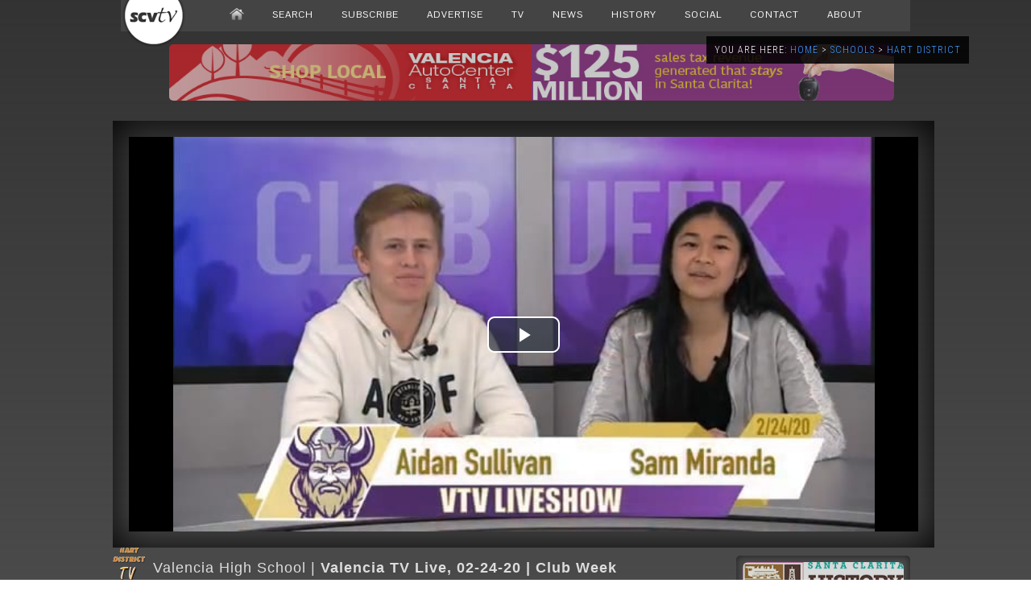

--- FILE ---
content_type: text/html; charset=UTF-8
request_url: https://scvtv.com/2020/02/24/valencia-tv-live-02-24-20-club-week/
body_size: 14123
content:

<!DOCTYPE html>

<html itemscope itemtype="http://schema.org/WebPage" xmlns="http://www.w3.org/1999/xhtml" lang="en-US">

<head>

<meta charset="utf-8" />

<meta name="keywords" content="Valencia High School,vtv," /><meta name="robots" content="index, follow" />

<meta name="resource-type" content="document" />
<meta name="author" content="SCVTV" />
<meta name="contact" content="info@scvtv.com" />
<meta name="copyright" content="Copyright (c)2026 SCVTV. All Rights Reserved." />
<meta name="keywords" content="News, SCVTV, Channel 20, Los Angeles County, Local, Santa Clarita, Agua Dulce, Canyon Country, Castaic, Newhall, Saugus, Stevenson Ranch, Valencia, Val Verde, Sports, SCV, West Ranch, Golden Valley, Sierra Vista, Hart, Video, TV, Television" />
<link rel="shortcut icon" href="https://scvtv.com/favicon.ico" />
<meta name="zipcode" content="91310,91321,91322,91350,91351,91354,91355,91380,91381,91384,91385,91387,91390" />
<meta property="og:type" content="video" />
<meta name="viewport" content="width=device-width, initial-scale=1.0" />

<link href='https://fonts.googleapis.com/css?family=Quicksand:300,400%7CRoboto+Condensed:400,300%7CPontano+Sans%7CRoboto:400,300%7CRaleway:400,300%7CCovered+By+Your+Grace' rel='stylesheet' />

<link rel="alternate" type="application/rss+xml" title="SCVTV.com RSS Feed" href="https://scvtv.com/feed/" />
<link rel="pingback" href="https://scvtv.com/xmlrpc.php" />
<link rel="stylesheet" href="https://scvtv.com/wp-content/themes/2013/css/dropdown.css" media="screen" />
<link rel="stylesheet" href="https://scvtv.com/wp-content/themes/2013/style.css" media="screen" />

	
<script src="https://scvtv.com/wp-content/themes/2013/js/tabs.js"></script>
<script src="https://scvtv.com/wp-content/themes/2013/js/dropdown.js"></script>
	
<!-- Open Source Video Player -->
<link href="/joe/video-js.css" rel="stylesheet">
<!-- If you'd like to support IE8 -->
<script src="/joe/videojs-ie8.min.js"></script>


<script src="https://scvtv.com/player2/jwplayer.js"></script>
<script>jwplayer.key="2ozcC0YxWKxsLmfXbYsSJPB2g9XeUDWFyXUOGVQ53Z8="</script>

<!-- REM OLD 8zzzTCY7QMQesVWpDgHdjowXbN299LeZZePD5WfOjaQ= --> 

<script src="https://scvtv.com/include/bannerads/simple/banners.min.js"></script>

  <title>SCVTV.com | Valencia High School: Valencia TV Live, 02-24-20 | Club Week</title>


<script>



function setCookie(name,value,days) {
    var expires = "";
    if (days) {
        var date = new Date();
        date.setTime(date.getTime() + (days*24*60*60*1000));
        expires = "; expires=" + date.toUTCString();
    }
    document.cookie = name + "=" + (value || "")  + expires + "; path=/";
}
function getCookie(name) {
    var nameEQ = name + "=";
    var ca = document.cookie.split(';');
    for(var i=0;i < ca.length;i++) {
        var c = ca[i];
        while (c.charAt(0)==' ') c = c.substring(1,c.length);
        if (c.indexOf(nameEQ) == 0) return c.substring(nameEQ.length,c.length);
    }
    return null;
}
function eraseCookie(name) {   
    document.cookie = name +'=; Path=/; Expires=Thu, 01 Jan 1970 00:00:01 GMT;';
}
			window.onload = function get_body() {

 var body = document.getElementsByTagName('body')[0];
			
				
	if(getCookie("isVisited11") === null) {setCookie("isVisited11",true,4);
			

var HttpClient = function() {
    this.get = function(aUrl, aCallback) {
        var anHttpRequest = new XMLHttpRequest();
        anHttpRequest.onreadystatechange = function() { 
            if (anHttpRequest.readyState == 4 && anHttpRequest.status == 200)
                aCallback(anHttpRequest.responseText);
        }

        anHttpRequest.open( "GET", aUrl, true );            
        anHttpRequest.send( null );
    }
}

var client = new HttpClient();
client.get('https://www.cloudflare.com/cdn-cgi/trace', function(data) {
   data = data.trim().split('\n').reduce(function(obj, pair) {
    pair = pair.split('=');
    return obj[pair[0]] = pair[1], obj;
  }, {});



function getOS() {
  let userAgent = window.navigator.userAgent.toLowerCase(),
    macosPlatforms = /(macintosh|macintel|macppc|mac68k|macos)/i,
    windowsPlatforms = /(win32|win64|windows|wince)/i,
    iosPlatforms = /(iphone|ipad|ipod)/i,
    os = null;

  if (macosPlatforms.test(userAgent)) {
    os = "macos";
  } else if (iosPlatforms.test(userAgent)) {
    os = "ios";
  } else if (windowsPlatforms.test(userAgent)) {
    os = "windows";
  } else if (/android/.test(userAgent)) {
    os = "android";
  } else if (!os && /linux/.test(userAgent)) {
    os = "linux";
  }

  return os;
}

var uDevice=getOS();
});										 
}
}
</script>
    <meta name='robots' content='index, follow, max-image-preview:large, max-snippet:-1, max-video-preview:-1' />
	<style>img:is([sizes="auto" i], [sizes^="auto," i]) { contain-intrinsic-size: 3000px 1500px }</style>
	<!-- Jetpack Site Verification Tags -->
<meta name="google-site-verification" content="X-FCVHoxwkMdO38sV-HbapsyQby8SH1lfL2_i9saXPU" />

	<!-- This site is optimized with the Yoast SEO plugin v26.8 - https://yoast.com/product/yoast-seo-wordpress/ -->
	<link rel="canonical" href="https://scvtv.com/2020/02/24/valencia-tv-live-02-24-20-club-week/" />
	<meta property="og:locale" content="en_US" />
	<meta property="og:type" content="article" />
	<meta property="og:title" content="Valencia TV Live, 02-24-20 | Club Week - SCVTV.com" />
	<meta property="og:description" content="Anchors: Aiden and Sam" />
	<meta property="og:url" content="https://scvtv.com/2020/02/24/valencia-tv-live-02-24-20-club-week/" />
	<meta property="og:site_name" content="SCVTV.com" />
	<meta property="article:publisher" content="http://www.facebook.com/scvtv" />
	<meta property="article:published_time" content="2020-02-24T21:46:43+00:00" />
	<meta property="og:image" content="https://i0.wp.com/scvtv.com/wp-content/uploads/2020/02/vtv_20200224.jpg?fit=640%2C360&ssl=1" />
	<meta property="og:image:width" content="640" />
	<meta property="og:image:height" content="360" />
	<meta property="og:image:type" content="image/jpeg" />
	<meta name="author" content="Chloe Nale" />
	<meta name="twitter:card" content="summary_large_image" />
	<meta name="twitter:creator" content="@SCVTV20" />
	<meta name="twitter:site" content="@SCVTV20" />
	<meta name="twitter:label1" content="Written by" />
	<meta name="twitter:data1" content="Chloe Nale" />
	<script type="application/ld+json" class="yoast-schema-graph">{"@context":"https://schema.org","@graph":[{"@type":"Article","@id":"https://scvtv.com/2020/02/24/valencia-tv-live-02-24-20-club-week/#article","isPartOf":{"@id":"https://scvtv.com/2020/02/24/valencia-tv-live-02-24-20-club-week/"},"author":{"name":"Chloe Nale","@id":"https://scvtv.com/#/schema/person/57fc6086d4be1eaa23480e7090bac25c"},"headline":"Valencia TV Live, 02-24-20 | Club Week","datePublished":"2020-02-24T21:46:43+00:00","mainEntityOfPage":{"@id":"https://scvtv.com/2020/02/24/valencia-tv-live-02-24-20-club-week/"},"wordCount":11,"publisher":{"@id":"https://scvtv.com/#organization"},"image":{"@id":"https://scvtv.com/2020/02/24/valencia-tv-live-02-24-20-club-week/#primaryimage"},"thumbnailUrl":"https://i0.wp.com/scvtv.com/wp-content/uploads/2020/02/vtv_20200224.jpg?fit=640%2C360&ssl=1","keywords":["Valencia High School","vtv"],"articleSection":["Hart School District"],"inLanguage":"en-US"},{"@type":"WebPage","@id":"https://scvtv.com/2020/02/24/valencia-tv-live-02-24-20-club-week/","url":"https://scvtv.com/2020/02/24/valencia-tv-live-02-24-20-club-week/","name":"Valencia TV Live, 02-24-20 | Club Week - SCVTV.com","isPartOf":{"@id":"https://scvtv.com/#website"},"primaryImageOfPage":{"@id":"https://scvtv.com/2020/02/24/valencia-tv-live-02-24-20-club-week/#primaryimage"},"image":{"@id":"https://scvtv.com/2020/02/24/valencia-tv-live-02-24-20-club-week/#primaryimage"},"thumbnailUrl":"https://i0.wp.com/scvtv.com/wp-content/uploads/2020/02/vtv_20200224.jpg?fit=640%2C360&ssl=1","datePublished":"2020-02-24T21:46:43+00:00","breadcrumb":{"@id":"https://scvtv.com/2020/02/24/valencia-tv-live-02-24-20-club-week/#breadcrumb"},"inLanguage":"en-US","potentialAction":[{"@type":"ReadAction","target":["https://scvtv.com/2020/02/24/valencia-tv-live-02-24-20-club-week/"]}]},{"@type":"ImageObject","inLanguage":"en-US","@id":"https://scvtv.com/2020/02/24/valencia-tv-live-02-24-20-club-week/#primaryimage","url":"https://i0.wp.com/scvtv.com/wp-content/uploads/2020/02/vtv_20200224.jpg?fit=640%2C360&ssl=1","contentUrl":"https://i0.wp.com/scvtv.com/wp-content/uploads/2020/02/vtv_20200224.jpg?fit=640%2C360&ssl=1","width":640,"height":360},{"@type":"BreadcrumbList","@id":"https://scvtv.com/2020/02/24/valencia-tv-live-02-24-20-club-week/#breadcrumb","itemListElement":[{"@type":"ListItem","position":1,"name":"Home","item":"https://scvtv.com/"},{"@type":"ListItem","position":2,"name":"Valencia TV Live, 02-24-20 | Club Week"}]},{"@type":"WebSite","@id":"https://scvtv.com/#website","url":"https://scvtv.com/","name":"SCVTV.com","description":"Santa Clarita-Based Multimedia Television","publisher":{"@id":"https://scvtv.com/#organization"},"potentialAction":[{"@type":"SearchAction","target":{"@type":"EntryPoint","urlTemplate":"https://scvtv.com/?s={search_term_string}"},"query-input":{"@type":"PropertyValueSpecification","valueRequired":true,"valueName":"search_term_string"}}],"inLanguage":"en-US"},{"@type":"Organization","@id":"https://scvtv.com/#organization","name":"SCVTV","url":"https://scvtv.com/","logo":{"@type":"ImageObject","inLanguage":"en-US","@id":"https://scvtv.com/#/schema/logo/image/","url":"https://i0.wp.com/scvtv.com/wp-content/uploads/2018/06/SCVTV-Logo.png?fit=3919%2C1570&ssl=1","contentUrl":"https://i0.wp.com/scvtv.com/wp-content/uploads/2018/06/SCVTV-Logo.png?fit=3919%2C1570&ssl=1","width":3919,"height":1570,"caption":"SCVTV"},"image":{"@id":"https://scvtv.com/#/schema/logo/image/"},"sameAs":["http://www.facebook.com/scvtv","https://x.com/SCVTV20","https://www.instagram.com/scvtv/","https://www.linkedin.com/company/scvtv/","https://www.youtube.com/user/scvtv1"]},{"@type":"Person","@id":"https://scvtv.com/#/schema/person/57fc6086d4be1eaa23480e7090bac25c","name":"Chloe Nale","image":{"@type":"ImageObject","inLanguage":"en-US","@id":"https://scvtv.com/#/schema/person/image/","url":"https://secure.gravatar.com/avatar/0d46106ef56d42cfba06ab191446c35a5f1a389d351c9988dcbb06c3a0b8afd7?s=96&d=identicon&r=g","contentUrl":"https://secure.gravatar.com/avatar/0d46106ef56d42cfba06ab191446c35a5f1a389d351c9988dcbb06c3a0b8afd7?s=96&d=identicon&r=g","caption":"Chloe Nale"},"url":"https://scvtv.com/author/chloenale/"}]}</script>
	<!-- / Yoast SEO plugin. -->


<link rel='dns-prefetch' href='//secure.gravatar.com' />
<link rel='dns-prefetch' href='//stats.wp.com' />
<link rel='dns-prefetch' href='//v0.wordpress.com' />
<link rel='dns-prefetch' href='//jetpack.wordpress.com' />
<link rel='dns-prefetch' href='//s0.wp.com' />
<link rel='dns-prefetch' href='//public-api.wordpress.com' />
<link rel='dns-prefetch' href='//0.gravatar.com' />
<link rel='dns-prefetch' href='//1.gravatar.com' />
<link rel='dns-prefetch' href='//2.gravatar.com' />
<link rel='dns-prefetch' href='//widgets.wp.com' />
<link rel='preconnect' href='//i0.wp.com' />
<link rel='preconnect' href='//c0.wp.com' />
<script type="text/javascript">
/* <![CDATA[ */
window._wpemojiSettings = {"baseUrl":"https:\/\/s.w.org\/images\/core\/emoji\/16.0.1\/72x72\/","ext":".png","svgUrl":"https:\/\/s.w.org\/images\/core\/emoji\/16.0.1\/svg\/","svgExt":".svg","source":{"concatemoji":"https:\/\/scvtv.com\/wp-includes\/js\/wp-emoji-release.min.js?ver=6.8.3"}};
/*! This file is auto-generated */
!function(s,n){var o,i,e;function c(e){try{var t={supportTests:e,timestamp:(new Date).valueOf()};sessionStorage.setItem(o,JSON.stringify(t))}catch(e){}}function p(e,t,n){e.clearRect(0,0,e.canvas.width,e.canvas.height),e.fillText(t,0,0);var t=new Uint32Array(e.getImageData(0,0,e.canvas.width,e.canvas.height).data),a=(e.clearRect(0,0,e.canvas.width,e.canvas.height),e.fillText(n,0,0),new Uint32Array(e.getImageData(0,0,e.canvas.width,e.canvas.height).data));return t.every(function(e,t){return e===a[t]})}function u(e,t){e.clearRect(0,0,e.canvas.width,e.canvas.height),e.fillText(t,0,0);for(var n=e.getImageData(16,16,1,1),a=0;a<n.data.length;a++)if(0!==n.data[a])return!1;return!0}function f(e,t,n,a){switch(t){case"flag":return n(e,"\ud83c\udff3\ufe0f\u200d\u26a7\ufe0f","\ud83c\udff3\ufe0f\u200b\u26a7\ufe0f")?!1:!n(e,"\ud83c\udde8\ud83c\uddf6","\ud83c\udde8\u200b\ud83c\uddf6")&&!n(e,"\ud83c\udff4\udb40\udc67\udb40\udc62\udb40\udc65\udb40\udc6e\udb40\udc67\udb40\udc7f","\ud83c\udff4\u200b\udb40\udc67\u200b\udb40\udc62\u200b\udb40\udc65\u200b\udb40\udc6e\u200b\udb40\udc67\u200b\udb40\udc7f");case"emoji":return!a(e,"\ud83e\udedf")}return!1}function g(e,t,n,a){var r="undefined"!=typeof WorkerGlobalScope&&self instanceof WorkerGlobalScope?new OffscreenCanvas(300,150):s.createElement("canvas"),o=r.getContext("2d",{willReadFrequently:!0}),i=(o.textBaseline="top",o.font="600 32px Arial",{});return e.forEach(function(e){i[e]=t(o,e,n,a)}),i}function t(e){var t=s.createElement("script");t.src=e,t.defer=!0,s.head.appendChild(t)}"undefined"!=typeof Promise&&(o="wpEmojiSettingsSupports",i=["flag","emoji"],n.supports={everything:!0,everythingExceptFlag:!0},e=new Promise(function(e){s.addEventListener("DOMContentLoaded",e,{once:!0})}),new Promise(function(t){var n=function(){try{var e=JSON.parse(sessionStorage.getItem(o));if("object"==typeof e&&"number"==typeof e.timestamp&&(new Date).valueOf()<e.timestamp+604800&&"object"==typeof e.supportTests)return e.supportTests}catch(e){}return null}();if(!n){if("undefined"!=typeof Worker&&"undefined"!=typeof OffscreenCanvas&&"undefined"!=typeof URL&&URL.createObjectURL&&"undefined"!=typeof Blob)try{var e="postMessage("+g.toString()+"("+[JSON.stringify(i),f.toString(),p.toString(),u.toString()].join(",")+"));",a=new Blob([e],{type:"text/javascript"}),r=new Worker(URL.createObjectURL(a),{name:"wpTestEmojiSupports"});return void(r.onmessage=function(e){c(n=e.data),r.terminate(),t(n)})}catch(e){}c(n=g(i,f,p,u))}t(n)}).then(function(e){for(var t in e)n.supports[t]=e[t],n.supports.everything=n.supports.everything&&n.supports[t],"flag"!==t&&(n.supports.everythingExceptFlag=n.supports.everythingExceptFlag&&n.supports[t]);n.supports.everythingExceptFlag=n.supports.everythingExceptFlag&&!n.supports.flag,n.DOMReady=!1,n.readyCallback=function(){n.DOMReady=!0}}).then(function(){return e}).then(function(){var e;n.supports.everything||(n.readyCallback(),(e=n.source||{}).concatemoji?t(e.concatemoji):e.wpemoji&&e.twemoji&&(t(e.twemoji),t(e.wpemoji)))}))}((window,document),window._wpemojiSettings);
/* ]]> */
</script>
<link rel='stylesheet' id='photoswipe-css' href='https://scvtv.com/wp-content/plugins/mobile-gallery/css/photoswipe.css?ver=1.0.2' type='text/css' media='screen' />
<link rel='stylesheet' id='jetpack_related-posts-css' href='https://c0.wp.com/p/jetpack/15.4/modules/related-posts/related-posts.css' type='text/css' media='all' />
<style id='wp-emoji-styles-inline-css' type='text/css'>

	img.wp-smiley, img.emoji {
		display: inline !important;
		border: none !important;
		box-shadow: none !important;
		height: 1em !important;
		width: 1em !important;
		margin: 0 0.07em !important;
		vertical-align: -0.1em !important;
		background: none !important;
		padding: 0 !important;
	}
</style>
<link rel='stylesheet' id='wp-block-library-css' href='https://c0.wp.com/c/6.8.3/wp-includes/css/dist/block-library/style.min.css' type='text/css' media='all' />
<style id='classic-theme-styles-inline-css' type='text/css'>
/*! This file is auto-generated */
.wp-block-button__link{color:#fff;background-color:#32373c;border-radius:9999px;box-shadow:none;text-decoration:none;padding:calc(.667em + 2px) calc(1.333em + 2px);font-size:1.125em}.wp-block-file__button{background:#32373c;color:#fff;text-decoration:none}
</style>
<link rel='stylesheet' id='mediaelement-css' href='https://c0.wp.com/c/6.8.3/wp-includes/js/mediaelement/mediaelementplayer-legacy.min.css' type='text/css' media='all' />
<link rel='stylesheet' id='wp-mediaelement-css' href='https://c0.wp.com/c/6.8.3/wp-includes/js/mediaelement/wp-mediaelement.min.css' type='text/css' media='all' />
<style id='jetpack-sharing-buttons-style-inline-css' type='text/css'>
.jetpack-sharing-buttons__services-list{display:flex;flex-direction:row;flex-wrap:wrap;gap:0;list-style-type:none;margin:5px;padding:0}.jetpack-sharing-buttons__services-list.has-small-icon-size{font-size:12px}.jetpack-sharing-buttons__services-list.has-normal-icon-size{font-size:16px}.jetpack-sharing-buttons__services-list.has-large-icon-size{font-size:24px}.jetpack-sharing-buttons__services-list.has-huge-icon-size{font-size:36px}@media print{.jetpack-sharing-buttons__services-list{display:none!important}}.editor-styles-wrapper .wp-block-jetpack-sharing-buttons{gap:0;padding-inline-start:0}ul.jetpack-sharing-buttons__services-list.has-background{padding:1.25em 2.375em}
</style>
<style id='global-styles-inline-css' type='text/css'>
:root{--wp--preset--aspect-ratio--square: 1;--wp--preset--aspect-ratio--4-3: 4/3;--wp--preset--aspect-ratio--3-4: 3/4;--wp--preset--aspect-ratio--3-2: 3/2;--wp--preset--aspect-ratio--2-3: 2/3;--wp--preset--aspect-ratio--16-9: 16/9;--wp--preset--aspect-ratio--9-16: 9/16;--wp--preset--color--black: #000000;--wp--preset--color--cyan-bluish-gray: #abb8c3;--wp--preset--color--white: #ffffff;--wp--preset--color--pale-pink: #f78da7;--wp--preset--color--vivid-red: #cf2e2e;--wp--preset--color--luminous-vivid-orange: #ff6900;--wp--preset--color--luminous-vivid-amber: #fcb900;--wp--preset--color--light-green-cyan: #7bdcb5;--wp--preset--color--vivid-green-cyan: #00d084;--wp--preset--color--pale-cyan-blue: #8ed1fc;--wp--preset--color--vivid-cyan-blue: #0693e3;--wp--preset--color--vivid-purple: #9b51e0;--wp--preset--gradient--vivid-cyan-blue-to-vivid-purple: linear-gradient(135deg,rgba(6,147,227,1) 0%,rgb(155,81,224) 100%);--wp--preset--gradient--light-green-cyan-to-vivid-green-cyan: linear-gradient(135deg,rgb(122,220,180) 0%,rgb(0,208,130) 100%);--wp--preset--gradient--luminous-vivid-amber-to-luminous-vivid-orange: linear-gradient(135deg,rgba(252,185,0,1) 0%,rgba(255,105,0,1) 100%);--wp--preset--gradient--luminous-vivid-orange-to-vivid-red: linear-gradient(135deg,rgba(255,105,0,1) 0%,rgb(207,46,46) 100%);--wp--preset--gradient--very-light-gray-to-cyan-bluish-gray: linear-gradient(135deg,rgb(238,238,238) 0%,rgb(169,184,195) 100%);--wp--preset--gradient--cool-to-warm-spectrum: linear-gradient(135deg,rgb(74,234,220) 0%,rgb(151,120,209) 20%,rgb(207,42,186) 40%,rgb(238,44,130) 60%,rgb(251,105,98) 80%,rgb(254,248,76) 100%);--wp--preset--gradient--blush-light-purple: linear-gradient(135deg,rgb(255,206,236) 0%,rgb(152,150,240) 100%);--wp--preset--gradient--blush-bordeaux: linear-gradient(135deg,rgb(254,205,165) 0%,rgb(254,45,45) 50%,rgb(107,0,62) 100%);--wp--preset--gradient--luminous-dusk: linear-gradient(135deg,rgb(255,203,112) 0%,rgb(199,81,192) 50%,rgb(65,88,208) 100%);--wp--preset--gradient--pale-ocean: linear-gradient(135deg,rgb(255,245,203) 0%,rgb(182,227,212) 50%,rgb(51,167,181) 100%);--wp--preset--gradient--electric-grass: linear-gradient(135deg,rgb(202,248,128) 0%,rgb(113,206,126) 100%);--wp--preset--gradient--midnight: linear-gradient(135deg,rgb(2,3,129) 0%,rgb(40,116,252) 100%);--wp--preset--font-size--small: 13px;--wp--preset--font-size--medium: 20px;--wp--preset--font-size--large: 36px;--wp--preset--font-size--x-large: 42px;--wp--preset--spacing--20: 0.44rem;--wp--preset--spacing--30: 0.67rem;--wp--preset--spacing--40: 1rem;--wp--preset--spacing--50: 1.5rem;--wp--preset--spacing--60: 2.25rem;--wp--preset--spacing--70: 3.38rem;--wp--preset--spacing--80: 5.06rem;--wp--preset--shadow--natural: 6px 6px 9px rgba(0, 0, 0, 0.2);--wp--preset--shadow--deep: 12px 12px 50px rgba(0, 0, 0, 0.4);--wp--preset--shadow--sharp: 6px 6px 0px rgba(0, 0, 0, 0.2);--wp--preset--shadow--outlined: 6px 6px 0px -3px rgba(255, 255, 255, 1), 6px 6px rgba(0, 0, 0, 1);--wp--preset--shadow--crisp: 6px 6px 0px rgba(0, 0, 0, 1);}:where(.is-layout-flex){gap: 0.5em;}:where(.is-layout-grid){gap: 0.5em;}body .is-layout-flex{display: flex;}.is-layout-flex{flex-wrap: wrap;align-items: center;}.is-layout-flex > :is(*, div){margin: 0;}body .is-layout-grid{display: grid;}.is-layout-grid > :is(*, div){margin: 0;}:where(.wp-block-columns.is-layout-flex){gap: 2em;}:where(.wp-block-columns.is-layout-grid){gap: 2em;}:where(.wp-block-post-template.is-layout-flex){gap: 1.25em;}:where(.wp-block-post-template.is-layout-grid){gap: 1.25em;}.has-black-color{color: var(--wp--preset--color--black) !important;}.has-cyan-bluish-gray-color{color: var(--wp--preset--color--cyan-bluish-gray) !important;}.has-white-color{color: var(--wp--preset--color--white) !important;}.has-pale-pink-color{color: var(--wp--preset--color--pale-pink) !important;}.has-vivid-red-color{color: var(--wp--preset--color--vivid-red) !important;}.has-luminous-vivid-orange-color{color: var(--wp--preset--color--luminous-vivid-orange) !important;}.has-luminous-vivid-amber-color{color: var(--wp--preset--color--luminous-vivid-amber) !important;}.has-light-green-cyan-color{color: var(--wp--preset--color--light-green-cyan) !important;}.has-vivid-green-cyan-color{color: var(--wp--preset--color--vivid-green-cyan) !important;}.has-pale-cyan-blue-color{color: var(--wp--preset--color--pale-cyan-blue) !important;}.has-vivid-cyan-blue-color{color: var(--wp--preset--color--vivid-cyan-blue) !important;}.has-vivid-purple-color{color: var(--wp--preset--color--vivid-purple) !important;}.has-black-background-color{background-color: var(--wp--preset--color--black) !important;}.has-cyan-bluish-gray-background-color{background-color: var(--wp--preset--color--cyan-bluish-gray) !important;}.has-white-background-color{background-color: var(--wp--preset--color--white) !important;}.has-pale-pink-background-color{background-color: var(--wp--preset--color--pale-pink) !important;}.has-vivid-red-background-color{background-color: var(--wp--preset--color--vivid-red) !important;}.has-luminous-vivid-orange-background-color{background-color: var(--wp--preset--color--luminous-vivid-orange) !important;}.has-luminous-vivid-amber-background-color{background-color: var(--wp--preset--color--luminous-vivid-amber) !important;}.has-light-green-cyan-background-color{background-color: var(--wp--preset--color--light-green-cyan) !important;}.has-vivid-green-cyan-background-color{background-color: var(--wp--preset--color--vivid-green-cyan) !important;}.has-pale-cyan-blue-background-color{background-color: var(--wp--preset--color--pale-cyan-blue) !important;}.has-vivid-cyan-blue-background-color{background-color: var(--wp--preset--color--vivid-cyan-blue) !important;}.has-vivid-purple-background-color{background-color: var(--wp--preset--color--vivid-purple) !important;}.has-black-border-color{border-color: var(--wp--preset--color--black) !important;}.has-cyan-bluish-gray-border-color{border-color: var(--wp--preset--color--cyan-bluish-gray) !important;}.has-white-border-color{border-color: var(--wp--preset--color--white) !important;}.has-pale-pink-border-color{border-color: var(--wp--preset--color--pale-pink) !important;}.has-vivid-red-border-color{border-color: var(--wp--preset--color--vivid-red) !important;}.has-luminous-vivid-orange-border-color{border-color: var(--wp--preset--color--luminous-vivid-orange) !important;}.has-luminous-vivid-amber-border-color{border-color: var(--wp--preset--color--luminous-vivid-amber) !important;}.has-light-green-cyan-border-color{border-color: var(--wp--preset--color--light-green-cyan) !important;}.has-vivid-green-cyan-border-color{border-color: var(--wp--preset--color--vivid-green-cyan) !important;}.has-pale-cyan-blue-border-color{border-color: var(--wp--preset--color--pale-cyan-blue) !important;}.has-vivid-cyan-blue-border-color{border-color: var(--wp--preset--color--vivid-cyan-blue) !important;}.has-vivid-purple-border-color{border-color: var(--wp--preset--color--vivid-purple) !important;}.has-vivid-cyan-blue-to-vivid-purple-gradient-background{background: var(--wp--preset--gradient--vivid-cyan-blue-to-vivid-purple) !important;}.has-light-green-cyan-to-vivid-green-cyan-gradient-background{background: var(--wp--preset--gradient--light-green-cyan-to-vivid-green-cyan) !important;}.has-luminous-vivid-amber-to-luminous-vivid-orange-gradient-background{background: var(--wp--preset--gradient--luminous-vivid-amber-to-luminous-vivid-orange) !important;}.has-luminous-vivid-orange-to-vivid-red-gradient-background{background: var(--wp--preset--gradient--luminous-vivid-orange-to-vivid-red) !important;}.has-very-light-gray-to-cyan-bluish-gray-gradient-background{background: var(--wp--preset--gradient--very-light-gray-to-cyan-bluish-gray) !important;}.has-cool-to-warm-spectrum-gradient-background{background: var(--wp--preset--gradient--cool-to-warm-spectrum) !important;}.has-blush-light-purple-gradient-background{background: var(--wp--preset--gradient--blush-light-purple) !important;}.has-blush-bordeaux-gradient-background{background: var(--wp--preset--gradient--blush-bordeaux) !important;}.has-luminous-dusk-gradient-background{background: var(--wp--preset--gradient--luminous-dusk) !important;}.has-pale-ocean-gradient-background{background: var(--wp--preset--gradient--pale-ocean) !important;}.has-electric-grass-gradient-background{background: var(--wp--preset--gradient--electric-grass) !important;}.has-midnight-gradient-background{background: var(--wp--preset--gradient--midnight) !important;}.has-small-font-size{font-size: var(--wp--preset--font-size--small) !important;}.has-medium-font-size{font-size: var(--wp--preset--font-size--medium) !important;}.has-large-font-size{font-size: var(--wp--preset--font-size--large) !important;}.has-x-large-font-size{font-size: var(--wp--preset--font-size--x-large) !important;}
:where(.wp-block-post-template.is-layout-flex){gap: 1.25em;}:where(.wp-block-post-template.is-layout-grid){gap: 1.25em;}
:where(.wp-block-columns.is-layout-flex){gap: 2em;}:where(.wp-block-columns.is-layout-grid){gap: 2em;}
:root :where(.wp-block-pullquote){font-size: 1.5em;line-height: 1.6;}
</style>
<link rel='stylesheet' id='wp-forecast-weathericons-css' href='https://scvtv.com/wp-content/plugins/wp-forecast//weather-icons/weather-icons.min.css?ver=9999' type='text/css' media='all' />
<link rel='stylesheet' id='wp-forecast-weathericons-wind-css' href='https://scvtv.com/wp-content/plugins/wp-forecast//weather-icons/weather-icons-wind.min.css?ver=9999' type='text/css' media='all' />
<link rel='stylesheet' id='wp-forecast-css' href='https://scvtv.com/wp-content/plugins/wp-forecast/wp-forecast-default.css?ver=9999' type='text/css' media='all' />
<link rel='stylesheet' id='jetpack_likes-css' href='https://c0.wp.com/p/jetpack/15.4/modules/likes/style.css' type='text/css' media='all' />
<link rel='stylesheet' id='sharedaddy-css' href='https://c0.wp.com/p/jetpack/15.4/modules/sharedaddy/sharing.css' type='text/css' media='all' />
<link rel='stylesheet' id='social-logos-css' href='https://c0.wp.com/p/jetpack/15.4/_inc/social-logos/social-logos.min.css' type='text/css' media='all' />
<script type="text/javascript" src="https://c0.wp.com/c/6.8.3/wp-includes/js/jquery/jquery.min.js" id="jquery-core-js"></script>
<script type="text/javascript" src="https://c0.wp.com/c/6.8.3/wp-includes/js/jquery/jquery-migrate.min.js" id="jquery-migrate-js"></script>
<script type="text/javascript" src="https://scvtv.com/wp-content/plugins/mobile-gallery/js/klass.min.js?ver=1.0" id="klass-js"></script>
<script type="text/javascript" src="https://scvtv.com/wp-content/plugins/mobile-gallery/js/code.photoswipe.jquery-3.0.4.min.js?ver=3.0.4" id="photoswipe-js"></script>
<script type="text/javascript" src="https://scvtv.com/wp-content/plugins/mobile-gallery/js/mobile-gallery-public.js?ver=1.0.2" id="mgp-public-js"></script>
<script type="text/javascript" id="jetpack_related-posts-js-extra">
/* <![CDATA[ */
var related_posts_js_options = {"post_heading":"h4"};
/* ]]> */
</script>
<script type="text/javascript" src="https://c0.wp.com/p/jetpack/15.4/_inc/build/related-posts/related-posts.min.js" id="jetpack_related-posts-js"></script>
<link rel="EditURI" type="application/rsd+xml" title="RSD" href="https://scvtv.com/xmlrpc.php?rsd" />
<meta name="generator" content="WordPress 6.8.3" />
<link rel='shortlink' href='https://wp.me/p2XTBQ-hPy' />
	<style>img#wpstats{display:none}</style>
		<script>document.write('<style type="text/css">.tabber{display:none;}</style>');</script><style type="text/css">.recentcomments a{display:inline !important;padding:0 !important;margin:0 !important;}</style><link rel="icon" href="https://i0.wp.com/scvtv.com/wp-content/uploads/2018/01/cropped-favicon-1.png?fit=32%2C32&#038;ssl=1" sizes="32x32" />
<link rel="icon" href="https://i0.wp.com/scvtv.com/wp-content/uploads/2018/01/cropped-favicon-1.png?fit=192%2C192&#038;ssl=1" sizes="192x192" />
<link rel="apple-touch-icon" href="https://i0.wp.com/scvtv.com/wp-content/uploads/2018/01/cropped-favicon-1.png?fit=180%2C180&#038;ssl=1" />
<meta name="msapplication-TileImage" content="https://i0.wp.com/scvtv.com/wp-content/uploads/2018/01/cropped-favicon-1.png?fit=270%2C270&#038;ssl=1" />

</head>



<body>

	
<!-- FACEBOOK CODE -->
<div id="fb-root">
</div>
<script>(function(d, s, id) {
  var js, fjs = d.getElementsByTagName(s)[0];
  if (d.getElementById(id)) return;
  js = d.createElement(s); js.id = id;
  js.src = "//connect.facebook.net/en_US/all.js#xfbml=1&appId=126006937504268";
  fjs.parentNode.insertBefore(js, fjs);
}(document, 'script', 'facebook-jssdk'));
</script>

<div class="nav2menu">
	<div style="width:100%;background-color:#444;">
		<div style="width:1100px;">
			<table style="padding:0;border-collapse:collapse;">
				<tr>
					<td style="margin-bottom:6px;">
						<!--[START-LX0]--><script src='https://scvtv.com/beta/qm1.js'></script><!--[END-LX0]-->
					</td>
				</tr>
			</table>
		</div>
	</div>
</div>


<div class="ad-banner">
	<script>
		show_banners('topfull');
	</script>
</div>
<!-- add margin-top -90px to add buffer for nav bar -->
<div id="wrapper" style="margin-top:-82px; margin-left:auto; margin-right:auto;">

<div class="sports-hs-div-4">
<h1>YOU ARE HERE: <a href="https://scvtv.com/">Home</a>&nbsp;>&nbsp;<a href="https://scvtv.com/category/schools/">Schools</a>&nbsp;>&nbsp;<a href="https://scvtv.com/category/schools/dhart/">Hart District</a></h1>
</div>

<div style="background: -webkit-gradient(
    linear,
    left bottom,
    left top,
    color-stop(1, rgba(50,50,50,1.0)), /* Top */
    color-stop(0, rgba(0,0,0,0.7)) /* Bottom */
); padding-top:170px; margin-top:-140px;">

<div class="wrap">
<div style="margin:auto;display:block;">
<div class="video-cont">

  <video id="my-video" class="video-js vjs-big-play-centered vjs-big-play-button vjs-volume-level vjs-play-progress" controls preload="auto" width="980" height="490"
  poster="https://scvtv.com/wp-content/uploads/2020/02/vtv_20200224.jpg" data-setup="{}">
    <source src="https://www.scvtv.com/vid/vtv_20200224.mp4" type='video/mp4'>
  <p class="vjs-no-js">
      To view this video please enable JavaScript, and consider
	upgrading to a web browser that supports HTML5 video
    </p>  </video>
  <script src="/joe/video.js"></script>


</div>
</div>

<table>
<tr>

<td style="width:40px;">
<img src="https://scvtv.com/gif/avatar-hdtv40x40.png" alt="" style="width:40px;">
</td>

<td>
<div style="margin:15px 10px 0px 10px;">
<p style="font-family:'Helvetica Neue', Arial; font-size:18px; font-weight:200; letter-spacing:1px; color:#DDD;">
Valencia High School | <b>Valencia TV Live, 02-24-20 | Club Week</b>
</p>
</div>

<div style="margin:10px 10px 0px 10px; width:440px; padding-bottom:10px;">
<div style="position:relative; z-index:99999999;">
<table style="width:700px;">
<tr>
<!--//
<td style="width:30px;"><img src="https://scvtv.com/beta/wp-content/uploads/2012/12/episodes.png" style="height:20px; margin-bottom:6px;"></td>
<td><p style="margin-right:20px; font-family:'Helvetica Neue'; font-size:12px; color:#888;">Episodes</p></td>

<td style="width:25px;"><img src="https://scvtv.com/beta/wp-content/uploads/2012/12/comments.png" style="height:15px; margin-right:5px;"></td>
<td><p style="margin-right:20px; font-family:'Helvetica Neue'; font-size:12px; color:#888;">Comments</p></td>
//-->

<td style="padding-left:10px; border-left:1px solid rgba(150,150,150,0.2); height:10px;"><p style="font-family:'Helvetica Neue','Arial'; font-weight:200; font-size:12px; color:#E0E0E0; letter-spacing:1px;">Uploaded&nbsp;02/24/2020</td>

<td><div class="editthis"></div></td>
</tr>
</table>
</div></div>
</td>

<td>
<div style="padding:8px; box-shadow: inset 0px 0px 10px rgba(0,0,0,0.6); border-radius:5px; width:200px; float:right; margin:10px 10px 10px 0px;"><script type="text/javascript">
				show_banners('topright');
			</script></div>
</td>

</tr>
</table>
</div>
</div>
</div>


<div style="background-color:#e2e2e2; margin-left:auto; margin-right:auto; padding:40px 0px 20px 0px; box-shadow:0px 0px 1px #FFF; position:relative; z-index:580000;">
<div class="wrap">
<div style="width:940px;">
<table>
<tr>

<td style="vertical-align:top;">
<div style="position:relative;">
<a href="https://scvtv.com/2020/02/24/valencia-tv-live-02-24-20-club-week/" rel="bookmark" title="Valencia TV Live, 02-24-20 | Club Week"><img style="padding:0px; box-shadow: 0px 0px 8px rgba(100,100,100,0.5); border-radius:5px;" src="https://scvtv.com/wp-content/themes/2013/scripts/timthumb.php?src=https://scvtv.com/wp-content/uploads/2020/02/vtv_20200224.jpg&amp;w=220&amp;h=140&amp;zc=1" alt="Valencia TV Live, 02-24-20 | Club Week" /></a></div>


<div style="padding-top: 40px;"></div>
			<script>
				show_banners('ads1left');
			</script>
</td>




<td style="border-left:1px dotted rgba(100,100,100,0.11); padding-left:10px; margin-left:10px;vertical-align:top;">
<div style="width:600px;">
<div class="videotext"><p>Anchors: Aiden and Sam</p>
<div class="sharedaddy sd-sharing-enabled"><div class="robots-nocontent sd-block sd-social sd-social-icon-text sd-sharing"><h3 class="sd-title">Share</h3><div class="sd-content"><ul><li class="share-facebook"><a rel="nofollow noopener noreferrer"
				data-shared="sharing-facebook-68544"
				class="share-facebook sd-button share-icon"
				href="https://scvtv.com/2020/02/24/valencia-tv-live-02-24-20-club-week/?share=facebook"
				target="_blank"
				aria-labelledby="sharing-facebook-68544"
				>
				<span id="sharing-facebook-68544" hidden>Click to share on Facebook (Opens in new window)</span>
				<span>Facebook</span>
			</a></li><li class="share-twitter"><a rel="nofollow noopener noreferrer"
				data-shared="sharing-twitter-68544"
				class="share-twitter sd-button share-icon"
				href="https://scvtv.com/2020/02/24/valencia-tv-live-02-24-20-club-week/?share=twitter"
				target="_blank"
				aria-labelledby="sharing-twitter-68544"
				>
				<span id="sharing-twitter-68544" hidden>Click to share on X (Opens in new window)</span>
				<span>X</span>
			</a></li><li><a href="#" class="sharing-anchor sd-button share-more"><span>More</span></a></li><li class="share-end"></li></ul><div class="sharing-hidden"><div class="inner" style="display: none;"><ul><li class="share-tumblr"><a rel="nofollow noopener noreferrer"
				data-shared="sharing-tumblr-68544"
				class="share-tumblr sd-button share-icon"
				href="https://scvtv.com/2020/02/24/valencia-tv-live-02-24-20-club-week/?share=tumblr"
				target="_blank"
				aria-labelledby="sharing-tumblr-68544"
				>
				<span id="sharing-tumblr-68544" hidden>Click to share on Tumblr (Opens in new window)</span>
				<span>Tumblr</span>
			</a></li><li class="share-email"><a rel="nofollow noopener noreferrer"
				data-shared="sharing-email-68544"
				class="share-email sd-button share-icon"
				href="mailto:?subject=%5BShared%20Post%5D%20Valencia%20TV%20Live%2C%2002-24-20%20%7C%20Club%20Week&#038;body=https%3A%2F%2Fscvtv.com%2F2020%2F02%2F24%2Fvalencia-tv-live-02-24-20-club-week%2F&#038;share=email"
				target="_blank"
				aria-labelledby="sharing-email-68544"
				data-email-share-error-title="Do you have email set up?" data-email-share-error-text="If you&#039;re having problems sharing via email, you might not have email set up for your browser. You may need to create a new email yourself." data-email-share-nonce="d5c24dd953" data-email-share-track-url="https://scvtv.com/2020/02/24/valencia-tv-live-02-24-20-club-week/?share=email">
				<span id="sharing-email-68544" hidden>Click to email a link to a friend (Opens in new window)</span>
				<span>Email</span>
			</a></li><li class="share-linkedin"><a rel="nofollow noopener noreferrer"
				data-shared="sharing-linkedin-68544"
				class="share-linkedin sd-button share-icon"
				href="https://scvtv.com/2020/02/24/valencia-tv-live-02-24-20-club-week/?share=linkedin"
				target="_blank"
				aria-labelledby="sharing-linkedin-68544"
				>
				<span id="sharing-linkedin-68544" hidden>Click to share on LinkedIn (Opens in new window)</span>
				<span>LinkedIn</span>
			</a></li><li class="share-reddit"><a rel="nofollow noopener noreferrer"
				data-shared="sharing-reddit-68544"
				class="share-reddit sd-button share-icon"
				href="https://scvtv.com/2020/02/24/valencia-tv-live-02-24-20-club-week/?share=reddit"
				target="_blank"
				aria-labelledby="sharing-reddit-68544"
				>
				<span id="sharing-reddit-68544" hidden>Click to share on Reddit (Opens in new window)</span>
				<span>Reddit</span>
			</a></li><li class="share-pinterest"><a rel="nofollow noopener noreferrer"
				data-shared="sharing-pinterest-68544"
				class="share-pinterest sd-button share-icon"
				href="https://scvtv.com/2020/02/24/valencia-tv-live-02-24-20-club-week/?share=pinterest"
				target="_blank"
				aria-labelledby="sharing-pinterest-68544"
				>
				<span id="sharing-pinterest-68544" hidden>Click to share on Pinterest (Opens in new window)</span>
				<span>Pinterest</span>
			</a></li><li class="share-end"></li></ul></div></div></div></div></div><div class='sharedaddy sd-block sd-like jetpack-likes-widget-wrapper jetpack-likes-widget-unloaded' id='like-post-wrapper-43827790-68544-6971b4a6de442' data-src='https://widgets.wp.com/likes/?ver=15.4#blog_id=43827790&amp;post_id=68544&amp;origin=scvtv.com&amp;obj_id=43827790-68544-6971b4a6de442' data-name='like-post-frame-43827790-68544-6971b4a6de442' data-title='Like or Reblog'><h3 class="sd-title">Like this:</h3><div class='likes-widget-placeholder post-likes-widget-placeholder' style='height: 55px;'><span class='button'><span>Like</span></span> <span class="loading">Loading...</span></div><span class='sd-text-color'></span><a class='sd-link-color'></a></div>
<div id='jp-relatedposts' class='jp-relatedposts' >
	<h3 class="jp-relatedposts-headline"><em>Related</em></h3>
</div>(c)2020 WSHUHSD | SCVTV </div>


<div id="comments" style="margin:60px 0px 20px 0px;">


<div id="comments_body">
<div style="margin-bottom:10px;font-size:13px;">
No Comments for <b>Valencia High School:&nbsp;Valencia TV Live, 02-24-20 | Club Week</b>
</div>


<div class="comments2">


	

			<!-- If comments are closed. -->
		<p class="nocomments">Comments are closed.</p>

	

 
</div>	  
</div>
</div>
<!-- end #comments -->

</td>
<td>
</td>
</tr>
</table>

</div>
<div class="vingette" style="margin:40px 0px;">
	<div style="border-left:0px solid #CCC; width:960px; margin:0px auto 0px 0px; padding:10px 10px; background: rgba(0, 0, 0, 0.0); box-shadow:0px 0px 0px rgba(0,0,0,0.9);">
		<div class="show-description2" style="width:600px; text-align:left;">
			<h1>More Episodes</h1>
			<a href="https://scvtv.com/category/community/dhart/"><h2>See more episodes here</h2></a>
		</div>
	</div>


<div style="width:980px; margin-top:10px; margin-left:auto; margin-right:auto;">
	<table>
		<tr>
							<td style="vertical-align:top;">
					<div style="margin:10px; width:220px; position:relative;">
										<a href="https://scvtv.com/2025/10/31/daily-school-broadcast-for-october-31-2025/" title="">
					<img style="position:relative; padding:0px; box-shadow: 0px 0px 8px rgba(0,0,0,0.3); border:2px solid rgba(0,0,0,0.2); border-radius:2px;" src="https://scvtv.com/wp-content/themes/2013/scripts/timthumb.php?src=https://scvtv.com/wp-content/uploads/2023/04/schools_schoolbroadcasts_04102023.jpg&amp;w=220&amp;h=140&amp;zc=1" alt="Daily School Broadcast for October 31, 2025" />					<div class="latestvideo">					
					<h1>Schools</h1>
					<h2>Daily School Broadcast for October 31, 2025</h2>
					</div>
					</a>
					<div class="hiddenexcerpt2">
<a href="https://scvtv.com/2025/10/31/daily-school-broadcast-for-october-31-2025/" rel="bookmark" title="" style="width:100%; height:100%;">

<img src="https://scvtv.com/beta/wp-content/uploads/2013/07/triangleleft.png" alt="" class="triangleleft" />

<span class="hiddenfill">

<span style="font-family:'Roboto Condensed', 'Helvetica Neue', sans-serif; font-size:13px; line-height:13px; font-weight:300; color:rgba(20,20,20,1); text-transform:none; text-shadow: 0px 1px 0px #e5e5ee; letter-spacing:1px;">Schools</span>
<br />
<span style="font-family:'Roboto Condensed', 'Helvetica Neue', sans-serif; font-size:15px; line-height:15px; font-weight:500; color:rgba(55,140,205,1); text-transform:none; text-shadow: 0px 1px 0px #e5e5ee; letter-spacing:1px;">Daily School Broadcast for October 31, 2025</span>


</span>
</a>
</div>


					</div>
				</td>
							<td style="vertical-align:top;">
					<div style="margin:10px; width:220px; position:relative;">
										<a href="https://scvtv.com/2025/10/03/daily-school-broadcast-for-october-3-2025/" title="">
					<img style="position:relative; padding:0px; box-shadow: 0px 0px 8px rgba(0,0,0,0.3); border:2px solid rgba(0,0,0,0.2); border-radius:2px;" src="https://scvtv.com/wp-content/themes/2013/scripts/timthumb.php?src=https://scvtv.com/wp-content/uploads/2023/05/schoolbroadcast_thumbnail.jpg&amp;w=220&amp;h=140&amp;zc=1" alt="Daily School Broadcast for October 3, 2025" />					<div class="latestvideo">					
					<h1>Schools</h1>
					<h2>Daily School Broadcast for October 3, 2025</h2>
					</div>
					</a>
					<div class="hiddenexcerpt2">
<a href="https://scvtv.com/2025/10/03/daily-school-broadcast-for-october-3-2025/" rel="bookmark" title="" style="width:100%; height:100%;">

<img src="https://scvtv.com/beta/wp-content/uploads/2013/07/triangleleft.png" alt="" class="triangleleft" />

<span class="hiddenfill">

<span style="font-family:'Roboto Condensed', 'Helvetica Neue', sans-serif; font-size:13px; line-height:13px; font-weight:300; color:rgba(20,20,20,1); text-transform:none; text-shadow: 0px 1px 0px #e5e5ee; letter-spacing:1px;">Schools</span>
<br />
<span style="font-family:'Roboto Condensed', 'Helvetica Neue', sans-serif; font-size:15px; line-height:15px; font-weight:500; color:rgba(55,140,205,1); text-transform:none; text-shadow: 0px 1px 0px #e5e5ee; letter-spacing:1px;">Daily School Broadcast for October 3, 2025</span>


</span>
</a>
</div>


					</div>
				</td>
							<td style="vertical-align:top;">
					<div style="margin:10px; width:220px; position:relative;">
										<a href="https://scvtv.com/2025/09/12/all-valley-showcase-returns-sept-20-with-high-school-marching-bands-from-scv-sfv/" title="">
					<img style="position:relative; padding:0px; box-shadow: 0px 0px 8px rgba(0,0,0,0.3); border:2px solid rgba(0,0,0,0.2); border-radius:2px;" src="https://scvtv.com/wp-content/themes/2013/scripts/timthumb.php?src=https://scvtv.com/wp-content/uploads/2025/09/Sequence-02.00_00_00_00.Still002.jpg&amp;w=220&amp;h=140&amp;zc=1" alt="All Valley Showcase Returns Sept. 20 with High School Marching Bands From SCV, SFV" />					<div class="latestvideo">					
					<h1>Hart School District</h1>
					<h2>All Valley Showcase Returns Sept. 20 with High School Marching Bands From SCV, SFV</h2>
					</div>
					</a>
					<div class="hiddenexcerpt2">
<a href="https://scvtv.com/2025/09/12/all-valley-showcase-returns-sept-20-with-high-school-marching-bands-from-scv-sfv/" rel="bookmark" title="" style="width:100%; height:100%;">

<img src="https://scvtv.com/beta/wp-content/uploads/2013/07/triangleleft.png" alt="" class="triangleleft" />

<span class="hiddenfill">

<span style="font-family:'Roboto Condensed', 'Helvetica Neue', sans-serif; font-size:13px; line-height:13px; font-weight:300; color:rgba(20,20,20,1); text-transform:none; text-shadow: 0px 1px 0px #e5e5ee; letter-spacing:1px;">Hart School District</span>
<br />
<span style="font-family:'Roboto Condensed', 'Helvetica Neue', sans-serif; font-size:15px; line-height:15px; font-weight:500; color:rgba(55,140,205,1); text-transform:none; text-shadow: 0px 1px 0px #e5e5ee; letter-spacing:1px;">All Valley Showcase Returns Sept. 20 with High School Marching Bands From SCV, SFV</span>


</span>
</a>
</div>


					</div>
				</td>
							<td style="vertical-align:top;">
					<div style="margin:10px; width:220px; position:relative;">
										<a href="https://scvtv.com/2025/09/12/half-a-century-of-centurions-saugus-high-school-celebrates-50th-anniversary/" title="">
					<img style="position:relative; padding:0px; box-shadow: 0px 0px 8px rgba(0,0,0,0.3); border:2px solid rgba(0,0,0,0.2); border-radius:2px;" src="https://scvtv.com/wp-content/themes/2013/scripts/timthumb.php?src=https://scvtv.com/wp-content/uploads/2025/09/schools_wshuhsd_saugus50thcelebration_09082025.jpg&amp;w=220&amp;h=140&amp;zc=1" alt="Half a Century of Centurions: Saugus High School Celebrates 50th Anniversary" />					<div class="latestvideo">					
					<h1>HS Saugus</h1>
					<h2>Half a Century of Centurions: Saugus High School Celebrates 50th Anniversary</h2>
					</div>
					</a>
					<div class="hiddenexcerpt2">
<a href="https://scvtv.com/2025/09/12/half-a-century-of-centurions-saugus-high-school-celebrates-50th-anniversary/" rel="bookmark" title="" style="width:100%; height:100%;">

<img src="https://scvtv.com/beta/wp-content/uploads/2013/07/triangleleft.png" alt="" class="triangleleft" />

<span class="hiddenfill">

<span style="font-family:'Roboto Condensed', 'Helvetica Neue', sans-serif; font-size:13px; line-height:13px; font-weight:300; color:rgba(20,20,20,1); text-transform:none; text-shadow: 0px 1px 0px #e5e5ee; letter-spacing:1px;">HS Saugus</span>
<br />
<span style="font-family:'Roboto Condensed', 'Helvetica Neue', sans-serif; font-size:15px; line-height:15px; font-weight:500; color:rgba(55,140,205,1); text-transform:none; text-shadow: 0px 1px 0px #e5e5ee; letter-spacing:1px;">Half a Century of Centurions: Saugus High School Celebrates 50th Anniversary</span>


</span>
</a>
</div>


					</div>
				</td>
					</tr>



		<tr>
							<td style="vertical-align:top;">
					<div style="margin:10px; width:220px; position:relative;">
										<a href="https://scvtv.com/2025/06/24/bowman-high-school-wildland-fire-academy-graduation/" title="">
					<img style="position:relative; padding:0px; box-shadow: 0px 0px 8px rgba(0,0,0,0.3); border:2px solid rgba(0,0,0,0.2); border-radius:2px;" src="https://scvtv.com/wp-content/themes/2013/scripts/timthumb.php?src=https://scvtv.com/wp-content/uploads/2025/06/Untitled.jpeg&amp;w=220&amp;h=140&amp;zc=1" alt="Bowman High School Wildland Fire Academy Graduation" />					<div class="latestvideo">					
					<h1>Schools</h1>
					<h2>Bowman High School Wildland Fire Academy Graduation</h2>
					</div>
					</a>
					<div class="hiddenexcerpt2">
<a href="https://scvtv.com/2025/06/24/bowman-high-school-wildland-fire-academy-graduation/" rel="bookmark" title="" style="width:100%; height:100%;">

<img src="https://scvtv.com/beta/wp-content/uploads/2013/07/triangleleft.png" alt="" class="triangleleft" />

<span class="hiddenfill">

<span style="font-family:'Roboto Condensed', 'Helvetica Neue', sans-serif; font-size:13px; line-height:13px; font-weight:300; color:rgba(20,20,20,1); text-transform:none; text-shadow: 0px 1px 0px #e5e5ee; letter-spacing:1px;">Schools</span>
<br />
<span style="font-family:'Roboto Condensed', 'Helvetica Neue', sans-serif; font-size:15px; line-height:15px; font-weight:500; color:rgba(55,140,205,1); text-transform:none; text-shadow: 0px 1px 0px #e5e5ee; letter-spacing:1px;">Bowman High School Wildland Fire Academy Graduation</span>


</span>
</a>
</div>


					</div>
				</td>
							<td style="vertical-align:top;">
					<div style="margin:10px; width:220px; position:relative;">
										<a href="https://scvtv.com/2025/05/08/hart-district-2025-spring-student-psa-contest-winners/" title="">
					<img style="position:relative; padding:0px; box-shadow: 0px 0px 8px rgba(0,0,0,0.3); border:2px solid rgba(0,0,0,0.2); border-radius:2px;" src="https://scvtv.com/wp-content/themes/2013/scripts/timthumb.php?src=https://scvtv.com/wp-content/uploads/2025/05/psa_studentpsas_05082025.jpg&amp;w=220&amp;h=140&amp;zc=1" alt="Hart District 2025 Spring Student PSA Contest Winners" />					<div class="latestvideo">					
					<h1>Hart School District</h1>
					<h2>Hart District 2025 Spring Student PSA Contest Winners</h2>
					</div>
					</a>
					<div class="hiddenexcerpt2">
<a href="https://scvtv.com/2025/05/08/hart-district-2025-spring-student-psa-contest-winners/" rel="bookmark" title="" style="width:100%; height:100%;">

<img src="https://scvtv.com/beta/wp-content/uploads/2013/07/triangleleft.png" alt="" class="triangleleft" />

<span class="hiddenfill">

<span style="font-family:'Roboto Condensed', 'Helvetica Neue', sans-serif; font-size:13px; line-height:13px; font-weight:300; color:rgba(20,20,20,1); text-transform:none; text-shadow: 0px 1px 0px #e5e5ee; letter-spacing:1px;">Hart School District</span>
<br />
<span style="font-family:'Roboto Condensed', 'Helvetica Neue', sans-serif; font-size:15px; line-height:15px; font-weight:500; color:rgba(55,140,205,1); text-transform:none; text-shadow: 0px 1px 0px #e5e5ee; letter-spacing:1px;">Hart District 2025 Spring Student PSA Contest Winners</span>


</span>
</a>
</div>


					</div>
				</td>
							<td style="vertical-align:top;">
					<div style="margin:10px; width:220px; position:relative;">
										<a href="https://scvtv.com/2024/09/26/bowman-high-school-opens-new-wellness-plaza/" title="">
					<img style="position:relative; padding:0px; box-shadow: 0px 0px 8px rgba(0,0,0,0.3); border:2px solid rgba(0,0,0,0.2); border-radius:2px;" src="https://scvtv.com/wp-content/themes/2013/scripts/timthumb.php?src=https://scvtv.com/wp-content/uploads/2024/09/Sequence-01.00_00_04_11.Still001.jpg&amp;w=220&amp;h=140&amp;zc=1" alt="Bowman High School Opens New Wellness Plaza" />					<div class="latestvideo">					
					<h1>Schools</h1>
					<h2>Bowman High School Opens New Wellness Plaza</h2>
					</div>
					</a>
					<div class="hiddenexcerpt2">
<a href="https://scvtv.com/2024/09/26/bowman-high-school-opens-new-wellness-plaza/" rel="bookmark" title="" style="width:100%; height:100%;">

<img src="https://scvtv.com/beta/wp-content/uploads/2013/07/triangleleft.png" alt="" class="triangleleft" />

<span class="hiddenfill">

<span style="font-family:'Roboto Condensed', 'Helvetica Neue', sans-serif; font-size:13px; line-height:13px; font-weight:300; color:rgba(20,20,20,1); text-transform:none; text-shadow: 0px 1px 0px #e5e5ee; letter-spacing:1px;">Schools</span>
<br />
<span style="font-family:'Roboto Condensed', 'Helvetica Neue', sans-serif; font-size:15px; line-height:15px; font-weight:500; color:rgba(55,140,205,1); text-transform:none; text-shadow: 0px 1px 0px #e5e5ee; letter-spacing:1px;">Bowman High School Opens New Wellness Plaza</span>


</span>
</a>
</div>


					</div>
				</td>
			
<td>
<div style="margin:10px 10px 10px 10px; position:relative;">
<a href="https://scvtv.com/category/schools/dhart/"><img src="https://scvtv.com/beta/wp-content/uploads/2013/02/more.jpg" alt="" style="width:220px; height:140px; padding:0px; box-shadow: 0px 0px 8px rgba(100,100,100,0.5); border-radius:5px;"></a>
</div>
</td>

		</tr>
	</table>
</div>
</div>


<div style="width:980px;">
<div style="width:980px; margin:0px auto 0px auto;">
	<div style="margin-left:auto; margin-right:auto; text-align:left; margin-left:5px;" class="show-description2">
		<h1>Newest Uploads</h1>
		<a href="https://scvtv.com/?page_id=5732"><h2>See latest uploads here</h2></a>
	</div>


<div style="width:980px; margin-top:10px; margin-left:auto; margin-right:auto;">
	<table>
		<tr>
							<td style="width:170px;vertical-align:top;">
					<div style="margin:10px; width:170px; position:relative;">
										<a href="https://scvtv.com/2026/01/21/scv-101-naomi-young-president-of-the-santa-clarita-artists-association/" title="">
					<img style="position:relative; padding:0px; box-shadow: 0px 0px 8px rgba(0,0,0,0.3); border:2px solid rgba(0,0,0,0.2); border-radius:2px;" src="https://scvtv.com/wp-content/themes/2013/scripts/timthumb.php?src=https://scvtv.com/wp-content/uploads/2026/01/commacc_scv101_e195_01212026.jpg&amp;w=170&amp;h=120&amp;zc=1" alt="SCV 101: Naomi Young, President of the Santa Clarita Artists Association" />					<div class="latestvideo">					
					<h1>SCV 101</h1>
					<h2>SCV 101: Naomi Young, President of the Santa Clarita Artists Association</h2>
					</div>
					</a>
					<div class="hiddenexcerpt2">
<a href="https://scvtv.com/2026/01/21/scv-101-naomi-young-president-of-the-santa-clarita-artists-association/" rel="bookmark" title="" style="width:100%; height:100%;">

<img src="https://scvtv.com/beta/wp-content/uploads/2013/07/triangleleft.png" alt="" class="triangleleft" />

<span class="hiddenfill">

<span style="font-family:'Roboto Condensed', 'Helvetica Neue', sans-serif; font-size:13px; line-height:13px; font-weight:300; color:rgba(20,20,20,1); text-transform:none; text-shadow: 0px 1px 0px #e5e5ee; letter-spacing:1px;">SCV 101</span>
<br />
<span style="font-family:'Roboto Condensed', 'Helvetica Neue', sans-serif; font-size:15px; line-height:15px; font-weight:500; color:rgba(55,140,205,1); text-transform:none; text-shadow: 0px 1px 0px #e5e5ee; letter-spacing:1px;">SCV 101: Naomi Young, President of the Santa Clarita Artists Association</span>


</span>
</a>
</div>


					</div>
				</td>
							<td style="width:170px;vertical-align:top;">
					<div style="margin:10px; width:170px; position:relative;">
										<a href="https://scvtv.com/2026/01/21/daily-school-broadcasts-for-january-21-2026/" title="">
					<img style="position:relative; padding:0px; box-shadow: 0px 0px 8px rgba(0,0,0,0.3); border:2px solid rgba(0,0,0,0.2); border-radius:2px;" src="https://scvtv.com/wp-content/themes/2013/scripts/timthumb.php?src=https://scvtv.com/wp-content/uploads/2023/05/schoolbroadcast_thumbnail.jpg&amp;w=170&amp;h=120&amp;zc=1" alt="Daily School Broadcasts for January 21, 2026" />					<div class="latestvideo">					
					<h1>Schools</h1>
					<h2>Daily School Broadcasts for January 21, 2026</h2>
					</div>
					</a>
					<div class="hiddenexcerpt2">
<a href="https://scvtv.com/2026/01/21/daily-school-broadcasts-for-january-21-2026/" rel="bookmark" title="" style="width:100%; height:100%;">

<img src="https://scvtv.com/beta/wp-content/uploads/2013/07/triangleleft.png" alt="" class="triangleleft" />

<span class="hiddenfill">

<span style="font-family:'Roboto Condensed', 'Helvetica Neue', sans-serif; font-size:13px; line-height:13px; font-weight:300; color:rgba(20,20,20,1); text-transform:none; text-shadow: 0px 1px 0px #e5e5ee; letter-spacing:1px;">Schools</span>
<br />
<span style="font-family:'Roboto Condensed', 'Helvetica Neue', sans-serif; font-size:15px; line-height:15px; font-weight:500; color:rgba(55,140,205,1); text-transform:none; text-shadow: 0px 1px 0px #e5e5ee; letter-spacing:1px;">Daily School Broadcasts for January 21, 2026</span>


</span>
</a>
</div>


					</div>
				</td>
							<td style="width:170px;vertical-align:top;">
					<div style="margin:10px; width:170px; position:relative;">
										<a href="https://scvtv.com/2026/01/20/training-tuesdays-with-m-waistland/" title="">
					<img style="position:relative; padding:0px; box-shadow: 0px 0px 8px rgba(0,0,0,0.3); border:2px solid rgba(0,0,0,0.2); border-radius:2px;" src="https://scvtv.com/wp-content/themes/2013/scripts/timthumb.php?src=https://scvtv.com/wp-content/uploads/2026/01/Fitness-video-featuring-the-WAISTland-with-Rebecca-Van-Natt_1.jpg&amp;w=170&amp;h=120&amp;zc=1" alt="Training Tuesdays with M &#8211; Waistland" />					<div class="latestvideo">					
					<h1>Training Tuesdays with M</h1>
					<h2>Training Tuesdays with M &#8211; Waistland</h2>
					</div>
					</a>
					<div class="hiddenexcerpt2">
<a href="https://scvtv.com/2026/01/20/training-tuesdays-with-m-waistland/" rel="bookmark" title="" style="width:100%; height:100%;">

<img src="https://scvtv.com/beta/wp-content/uploads/2013/07/triangleleft.png" alt="" class="triangleleft" />

<span class="hiddenfill">

<span style="font-family:'Roboto Condensed', 'Helvetica Neue', sans-serif; font-size:13px; line-height:13px; font-weight:300; color:rgba(20,20,20,1); text-transform:none; text-shadow: 0px 1px 0px #e5e5ee; letter-spacing:1px;">Training Tuesdays with M</span>
<br />
<span style="font-family:'Roboto Condensed', 'Helvetica Neue', sans-serif; font-size:15px; line-height:15px; font-weight:500; color:rgba(55,140,205,1); text-transform:none; text-shadow: 0px 1px 0px #e5e5ee; letter-spacing:1px;">Training Tuesdays with M &#8211; Waistland</span>


</span>
</a>
</div>


					</div>
				</td>
							<td style="width:170px;vertical-align:top;">
					<div style="margin:10px; width:170px; position:relative;">
										<a href="https://scvtv.com/2026/01/18/sccf-tax-time-teachings/" title="">
					<img style="position:relative; padding:0px; box-shadow: 0px 0px 8px rgba(0,0,0,0.3); border:2px solid rgba(0,0,0,0.2); border-radius:2px;" src="https://scvtv.com/wp-content/themes/2013/scripts/timthumb.php?src=https://scvtv.com/wp-content/uploads/2026/01/worship_sccf_e600_01182026.jpg&amp;w=170&amp;h=120&amp;zc=1" alt="SCCF: Tax Time Teachings" />					<div class="latestvideo">					
					<h1>Santa Clarita Christian Fellowship</h1>
					<h2>SCCF: Tax Time Teachings</h2>
					</div>
					</a>
					<div class="hiddenexcerpt2">
<a href="https://scvtv.com/2026/01/18/sccf-tax-time-teachings/" rel="bookmark" title="" style="width:100%; height:100%;">

<img src="https://scvtv.com/beta/wp-content/uploads/2013/07/triangleleft.png" alt="" class="triangleleft" />

<span class="hiddenfill">

<span style="font-family:'Roboto Condensed', 'Helvetica Neue', sans-serif; font-size:13px; line-height:13px; font-weight:300; color:rgba(20,20,20,1); text-transform:none; text-shadow: 0px 1px 0px #e5e5ee; letter-spacing:1px;">Santa Clarita Christian Fellowship</span>
<br />
<span style="font-family:'Roboto Condensed', 'Helvetica Neue', sans-serif; font-size:15px; line-height:15px; font-weight:500; color:rgba(55,140,205,1); text-transform:none; text-shadow: 0px 1px 0px #e5e5ee; letter-spacing:1px;">SCCF: Tax Time Teachings</span>


</span>
</a>
</div>


					</div>
				</td>
							<td style="width:170px;vertical-align:top;">
					<div style="margin:10px; width:170px; position:relative;">
										<a href="https://scvtv.com/2026/01/15/daily-school-broadcasts-for-january-15-2026/" title="">
					<img style="position:relative; padding:0px; box-shadow: 0px 0px 8px rgba(0,0,0,0.3); border:2px solid rgba(0,0,0,0.2); border-radius:2px;" src="https://scvtv.com/wp-content/themes/2013/scripts/timthumb.php?src=https://scvtv.com/wp-content/uploads/2023/05/schoolbroadcast_thumbnail.jpg&amp;w=170&amp;h=120&amp;zc=1" alt="Daily School Broadcasts for January 15, 2026" />					<div class="latestvideo">					
					<h1>Schools</h1>
					<h2>Daily School Broadcasts for January 15, 2026</h2>
					</div>
					</a>
					<div class="hiddenexcerpt2">
<a href="https://scvtv.com/2026/01/15/daily-school-broadcasts-for-january-15-2026/" rel="bookmark" title="" style="width:100%; height:100%;">

<img src="https://scvtv.com/beta/wp-content/uploads/2013/07/triangleleft.png" alt="" class="triangleleft" />

<span class="hiddenfill">

<span style="font-family:'Roboto Condensed', 'Helvetica Neue', sans-serif; font-size:13px; line-height:13px; font-weight:300; color:rgba(20,20,20,1); text-transform:none; text-shadow: 0px 1px 0px #e5e5ee; letter-spacing:1px;">Schools</span>
<br />
<span style="font-family:'Roboto Condensed', 'Helvetica Neue', sans-serif; font-size:15px; line-height:15px; font-weight:500; color:rgba(55,140,205,1); text-transform:none; text-shadow: 0px 1px 0px #e5e5ee; letter-spacing:1px;">Daily School Broadcasts for January 15, 2026</span>


</span>
</a>
</div>


					</div>
				</td>
					</tr>
	</table>
</div>

</div>
</div>

</div>
</div>


<script type="speculationrules">
{"prefetch":[{"source":"document","where":{"and":[{"href_matches":"\/*"},{"not":{"href_matches":["\/wp-*.php","\/wp-admin\/*","\/wp-content\/uploads\/*","\/wp-content\/*","\/wp-content\/plugins\/*","\/wp-content\/themes\/2013\/*","\/*\\?(.+)"]}},{"not":{"selector_matches":"a[rel~=\"nofollow\"]"}},{"not":{"selector_matches":".no-prefetch, .no-prefetch a"}}]},"eagerness":"conservative"}]}
</script>
<script>
              (function(e){
                  var el = document.createElement('script');
                  el.setAttribute('data-account', 'BsQcmfjFdL');
                  el.setAttribute('src', 'https://cdn.userway.org/widget.js');
                  document.body.appendChild(el);
                })();
              </script>		<script type="text/javascript" src="https://c0.wp.com/c/6.8.3/wp-includes/js/comment-reply.min.js" id="comment-reply-js" async="async" data-wp-strategy="async"></script>
<script type="text/javascript" id="jetpack-stats-js-before">
/* <![CDATA[ */
_stq = window._stq || [];
_stq.push([ "view", {"v":"ext","blog":"43827790","post":"68544","tz":"-8","srv":"scvtv.com","j":"1:15.4"} ]);
_stq.push([ "clickTrackerInit", "43827790", "68544" ]);
/* ]]> */
</script>
<script type="text/javascript" src="https://stats.wp.com/e-202604.js" id="jetpack-stats-js" defer="defer" data-wp-strategy="defer"></script>
<script type="text/javascript" src="https://c0.wp.com/p/jetpack/15.4/_inc/build/likes/queuehandler.min.js" id="jetpack_likes_queuehandler-js"></script>
<script type="text/javascript" id="privy-marketing-widget-js-extra">
/* <![CDATA[ */
var privySettings = {"business_id":"2798B08B1EA32F9C8EF7DF0D"};
/* ]]> */
</script>
<script type="text/javascript" src="https://widget.privy.com/assets/widget.js?ver=6.8.3" id="privy-marketing-widget-js"></script>
	<iframe src='https://widgets.wp.com/likes/master.html?ver=20260122#ver=20260122' scrolling='no' id='likes-master' name='likes-master' style='display:none;'></iframe>
	<div id='likes-other-gravatars' role="dialog" aria-hidden="true" tabindex="-1"><div class="likes-text"><span>%d</span></div><ul class="wpl-avatars sd-like-gravatars"></ul></div>
	

<table style="width:100%;">
<tr>
	<td style="vertical-align:top; margin:0 auto; display:block;text-align:center;">
			<script><!--
			google_ad_client = "pub-4477429516214512";
			google_ad_width = 728;
			google_ad_height = 90;
			google_ad_format = "728x90_as";
			google_ad_type = "text_image";
			google_ad_channel = "";
			google_color_border = "ffffff";
			google_color_bg = "ffcdb7";
			google_color_link = "003266";
			google_color_text = "a62a2a";
			google_color_url = "336699";
			//--></script>
			<script
			  src="https://pagead2.googlesyndication.com/pagead/show_ads.js">
			</script>
</td></tr></table>

<div id="footer">
<div class="footercontainer">


	<table>
		<tr>
			<td style="width:300px;vertical-align:top;">
				<div class="footerlabel" style="border-right:2px dotted #222; padding:10px;">
					<b>SCVTV Media Center</b><br />
					22505 14th Street Unit E<br />
					Santa Clarita, Calif. 91321<br />
					Phone: 661-251-TV20<br />
					FAX: 661-290-2536
				</div>
			</td>

			<td style="width:300px;">
				<div class="footerlabel">
				<div class="footersite">
					<a href="https://scvtv.com"><img src="https://scvtv.com/wp-content/uploads/2013/09/2014logo.png" alt="logo" style="height:40px; opacity:0.7;" /></a>
				</div>
					<div style="text-align:center;"><a href="https://scvtv.com/?am_force_theme_layout=mobile">Click here for the Mobile Site</a>
					</div>
				</div>
			</td>


			<td style="width:300px;vertical-align:top;">
				<div class="footerlabel" style="border-left:2px dotted #222; padding:10px 10px 10px 40px;">
					<b>Operating Hours</b><br />
					Monday - Thursday: 10:00 AM to 6:00 PM<br />
					Friday: By Appointment<br /><br />

					<b>Email:</b>&nbsp;info@scvtv.com
				</div>
			</td>

		</tr>
	</table>


	<div style="text-align:center; font-size:10px; margin-bottom:0;" class="footerlabel">SCVTV is a tax-exempt 501(c)(3) nonprofit corporation. All rights reserved.
	</div>

</div>
</div>


<!-- Quantcast Tag -->
<script>
var _qevents = _qevents || [];

(function() {
var elem = document.createElement('script');
elem.src = (document.location.protocol == "https:" ? "https://secure" : "http://edge") + ".quantserve.com/quant.js";
elem.async = true;
elem.type = "text/javascript";
var scpt = document.getElementsByTagName('script')[0];
scpt.parentNode.insertBefore(elem, scpt);
})();

_qevents.push({
qacct:"p-30jKWhAnxmQiQ"
});
</script>

	<noscript>
<div style="display:none;">
	<img src="//pixel.quantserve.com/pixel/p-30jKWhAnxmQiQ.gif" style="border:0; height:1px; width:1px;" alt="Quantcast" />
</div>
	</noscript>
<!-- End Quantcast tag -->


</body>
</html>

--- FILE ---
content_type: text/html; charset=utf-8
request_url: https://www.google.com/recaptcha/api2/aframe
body_size: 266
content:
<!DOCTYPE HTML><html><head><meta http-equiv="content-type" content="text/html; charset=UTF-8"></head><body><script nonce="b8Dai23AMagpXVjcuAcPQA">/** Anti-fraud and anti-abuse applications only. See google.com/recaptcha */ try{var clients={'sodar':'https://pagead2.googlesyndication.com/pagead/sodar?'};window.addEventListener("message",function(a){try{if(a.source===window.parent){var b=JSON.parse(a.data);var c=clients[b['id']];if(c){var d=document.createElement('img');d.src=c+b['params']+'&rc='+(localStorage.getItem("rc::a")?sessionStorage.getItem("rc::b"):"");window.document.body.appendChild(d);sessionStorage.setItem("rc::e",parseInt(sessionStorage.getItem("rc::e")||0)+1);localStorage.setItem("rc::h",'1769059501307');}}}catch(b){}});window.parent.postMessage("_grecaptcha_ready", "*");}catch(b){}</script></body></html>